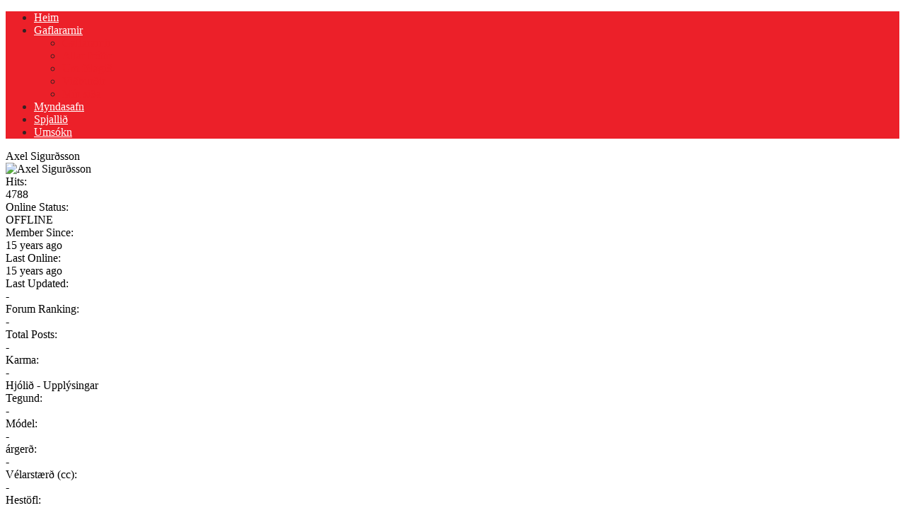

--- FILE ---
content_type: text/html; charset=utf-8
request_url: http://www.gaflarar.com/index.php?option=com_comprofiler&task=userprofile&user=202&Itemid=137
body_size: 7815
content:
 <!DOCTYPE html PUBLIC "-//W3C//DTD XHTML 1.0 Transitional//EN" "http://www.w3.org/TR/xhtml1/DTD/xhtml1-transitional.dtd">
<html xmlns="http://www.w3.org/1999/xhtml" xml:lang="en-gb" lang="en-gb" >
<head>
	  <meta http-equiv="content-type" content="text/html; charset=utf-8" />
  <meta name="generator" content="Joomla! - Open Source Content Management" />
  <title>Axel Sigurðsson</title>
  <link rel="stylesheet" href="/media/system/css/modal.css" type="text/css" />
  <link rel="stylesheet" href="/templates/rt_modulus_j16/css/k2.css" type="text/css" />
  <link rel="stylesheet" href="http://www.gaflarar.com/components/com_comprofiler/plugin/templates/default/template.css" type="text/css" />
  <link rel="stylesheet" href="/libraries/gantry/css/gantry.css" type="text/css" />
  <link rel="stylesheet" href="/libraries/gantry/css/grid-12.css" type="text/css" />
  <link rel="stylesheet" href="/libraries/gantry/css/joomla.css" type="text/css" />
  <link rel="stylesheet" href="/templates/rt_modulus_j16/css/joomla.css" type="text/css" />
  <link rel="stylesheet" href="/templates/rt_modulus_j16/css/bodystyle-light.css" type="text/css" />
  <link rel="stylesheet" href="/templates/rt_modulus_j16/css/typography.css" type="text/css" />
  <link rel="stylesheet" href="/templates/rt_modulus_j16/css/extensions.css" type="text/css" />
  <link rel="stylesheet" href="/templates/rt_modulus_j16/css/extensions-light.css" type="text/css" />
  <link rel="stylesheet" href="/templates/rt_modulus_j16/css/demo-styles.css" type="text/css" />
  <link rel="stylesheet" href="/templates/rt_modulus_j16/css/template.css" type="text/css" />
  <link rel="stylesheet" href="/templates/rt_modulus_j16/css/template-webkit.css" type="text/css" />
  <link rel="stylesheet" href="/templates/rt_modulus_j16/css/overlays.css" type="text/css" />
  <link rel="stylesheet" href="/templates/rt_modulus_j16/css/fusionmenu.css" type="text/css" />
  <link rel="stylesheet" href="http://www.gaflarar.com/media/com_igallery/css/plain.css" type="text/css" />
  <link rel="stylesheet" href="http://www.gaflarar.com/media/com_igallery/css/category.css" type="text/css" />
  <link rel="stylesheet" href="http://www.gaflarar.com/media/com_igallery/css/lightbox.css" type="text/css" />
  <style type="text/css">
#rt-top-surround2, .title1 .module-title, #rt-top-surround .readon span, #rt-top-surround .readon .button {background:#EC2029;}
#rt-top-surround, .notitle .title, #rt-top-surround, .notitle .title span, #rt-top-surround .title, #rt-top-surround .title span, #rt-body-surround .title1 .title, #rt-body-surround .title1 .title span, #rt-footer-surround .title1 .title, #rt-footer-surround .title1 .title span, #rt-top-surround .inputbox, .ft-highlight .featuretable-cell.ft-row-top, .ft-highlight .featuretable-cell.ft-row-top a {color: rgba(34, 34, 34, 0.9);}
#rt-top-surround a, #rt-top-surround .menutop li > .item, .title1 .title, .title1 .title span, #rt-top-surround .readon span, #rt-top-surround .readon .button, .rokminievents-badge .day, .rokminievents-badge .day, .timeline-dates.date-inline .active {color:#fff;}
#rt-top-surround .readon:hover span, #rt-top-surround .readon:hover .button {background-color:rgba(34, 34, 34, 0.9)}
.rokminievents-wrapper .timeline .progress .knob, .rokminievents-badge .day, .timeline-dates.date-inline .active, .ft-highlight .featuretable-cell.ft-row-top {background-color:#EC2029;}
#rt-showcase, .title2 .module-title {background:#F2F2F2;}
#rt-showcase, #rt-showcase .title, #rt-showcase .title span, #rt-top-surround .title2 .title, #rt-top-surround .title2 .title span, #rt-body-surround .title2 .title, #rt-body-surround .title2 .title span, #rt-footer-surround .title2 .title, #rt-footer-surround .title2 .title span, #rt-showcase a:hover, #rt-showcase .inputbox {color: rgba(34, 34, 34, 0.9);}
#rt-showcase .readon span, #rt-showcase .readon .button {color: rgba(34, 34, 34, 0.9);}
#rt-showcase .readon:hover span, #rt-showcase .readon:hover .button {color: rgba(34, 34, 34, 0.9);}
#rt-showcase a {color:#F8BC46;}
#rt-showcase .readon span, #rt-showcase .readon .button {background-color:#F8BC46;}
#rt-showcase .readon:hover span, #rt-showcase .readon:hover .button {background-color:#F2F2F2;}
a, body .root-sub a, #rt-top-surround .menutop li > .item:hover, #rt-top-surround .readon:hover span, #rt-top-surround .readon:hover .button, #rt-top-surround .menutop li.root.f-mainparent-itemfocus > .item, #rt-page-surround #rokweather .day, #rokweather h5,.featuretable-cell-data b, .featuretable-cell-data strong, #rt-body-surround .module-content ul.menu li > a, #rt-body-surround .module-content ul.menu li > .separator, #rt-body-surround .module-content ul.menu li > .item, #rt-top-surround .fusion-submenu-wrapper ul li > .item {color:#EC2029;}
.rt-article-icons .icon, .rt-article-icons ul li a, #rt-accessibility .button {background-color:#EC2029;}
body ul.checkmark li:after, body ul.circle-checkmark li:before, body ul.square-checkmark li:before, body ul.circle-small li:after, body ul.circle li:after, body ul.circle-large li:after {border-color:#EC2029;}
body ul.triangle-small li:after, body ul.triangle li:after, body ul.triangle-large li:after {border-left-color:#EC2029;}
body {background:#fff;}
#rt-footer-surround, #rt-bottom, #rt-footer, #rt-copyright, #rt-footer-surround .title, #rt-footer-surround .title span, #rt-footer-surround a:hover, #rt-footer-surround .inputbox {color: rgba(34, 34, 34, 0.9);}
#rt-footer-surround .readon span, #rt-footer-surround .readon .button {color: rgba(34, 34, 34, 0.9);}
#rt-footer-bg a {color:#EC2029;}
#rt-footer-surround .readon span, #rt-footer-surround .readon .button {background-color:#EC2029;}
#rt-footer-surround .readon:hover span, #rt-footer-surround .readon:hover .button {background-color:rgba(34, 34, 34, 0.9)}
.rt-pagination {display: none;}body #rt-logo {width:500px;height:110px;}
  </style>
  <script src="/media/system/js/mootools-core.js" type="text/javascript"></script>
  <script src="/media/system/js/core.js" type="text/javascript"></script>
  <script src="/media/system/js/modal.js" type="text/javascript"></script>
  <script src="//ajax.googleapis.com/ajax/libs/jquery/1.8/jquery.min.js" type="text/javascript"></script>
  <script src="/media/k2/assets/js/k2.noconflict.js" type="text/javascript"></script>
  <script src="/components/com_k2/js/k2.js" type="text/javascript"></script>
  <script src="/media/system/js/mootools-more.js" type="text/javascript"></script>
  <script src="/libraries/gantry/js/gantry-totop.js" type="text/javascript"></script>
  <script src="/libraries/gantry/js/gantry-morearticles.js" type="text/javascript"></script>
  <script src="/libraries/gantry/js/gantry-buildspans.js" type="text/javascript"></script>
  <script src="/libraries/gantry/js/gantry-inputs.js" type="text/javascript"></script>
  <script src="/templates/rt_modulus_j16/js/rt-fixedheader.js" type="text/javascript"></script>
  <script src="/templates/rt_modulus_j16/js/load-transition.js" type="text/javascript"></script>
  <script src="/modules/mod_roknavmenu/themes/fusion/js/fusion.js" type="text/javascript"></script>
  <script src="http://www.gaflarar.com/media/com_igallery/js/category_mt13.js" type="text/javascript"></script>
  <script type="text/javascript">

		window.addEvent('domready', function() {

			SqueezeBox.initialize({});
			SqueezeBox.assign($$('a.modal'), {
				parse: 'rel'
			});
		});var K2SitePath = '/';window.addEvent('domready', function() { new GantryMoreArticles({'leadings': 0, 'moreText': 'Load More Articles', 'url': '/index.php?option=com_comprofiler&amp;task=userprofile&amp;user=202&amp;Itemid=137&amp;tmpl=component&amp;type=raw'}); })
			window.addEvent('domready', function() {
				var modules = ['rt-block'];
				var header = ['h3','h2','h1'];
				GantryBuildSpans(modules, header);
			});
		InputsExclusion.push('.content_vote','\#rt-popup','\#vmMainPage')window.addEvent("domready", function(){ new SmoothScroll(); });            window.addEvent('domready', function() {
                new Fusion('ul.menutop', {
                    pill: 0,
                    effect: 'slide and fade',
                    opacity:  1,
                    hideDelay:  500,
                    centered:  0,
                    tweakInitial: {'x': -5, 'y': -18},
                    tweakSubsequent: {'x':  1, 'y':  -6},
                    tweakSizes: {'width': 20, 'height': 20},
                    menuFx: {duration:  300, transition: Fx.Transitions.Circ.easeOut},
                    pillFx: {duration:  400, transition: Fx.Transitions.Back.easeOut}
                });
            });
            window.addEvent('domready', function() {
});
window.addEvent('load', function() {
});

//make arrays and classes for the category: Gaflara Myndir (id= 2)
window.addEvent('load', function()
{
if( $chk( document.id('main_images_wrapperM21') ) )
{

	var idArrayM21 = [3328,5563,7974,10055,527,7014,1203,9962,8452,10632,1943,9223];
		
	var jsonImagesObjectM21 =
	{
		"general":
		[
			{"url": "", "targetBlank": 1, "hits": 67, "alt": ""},
			{"url": "", "targetBlank": 1, "hits": 98, "alt": ""},
			{"url": "", "targetBlank": 1, "hits": 76, "alt": ""},
			{"url": "", "targetBlank": 1, "hits": 69, "alt": ""},
			{"url": "", "targetBlank": 1, "hits": 41, "alt": ""},
			{"url": "", "targetBlank": 1, "hits": 72, "alt": ""},
			{"url": "", "targetBlank": 1, "hits": 31, "alt": ""},
			{"url": "", "targetBlank": 1, "hits": 65, "alt": ""},
			{"url": "", "targetBlank": 1, "hits": 38, "alt": ""},
			{"url": "", "targetBlank": 1, "hits": 18, "alt": ""},
			{"url": "", "targetBlank": 1, "hits": 33, "alt": ""},
			{"url": "", "targetBlank": 1, "hits": 72, "alt": ""}
		],

		"thumbs":
		[
			{"filename": "3301-3400/DSC00914-3328-138-138-80-c.JPG", "width": 138, "height": 138},
			{"filename": "5501-5600/DSC01750-5563-138-138-80-c.jpg", "width": 138, "height": 138},
			{"filename": "7901-8000/IMG_3808-7974-138-138-80-c.jpg", "width": 138, "height": 138},
			{"filename": "10001-10100/IMG_1782-10055-138-138-80-c.jpg", "width": 138, "height": 138},
			{"filename": "501-600/hpim5199-527-138-138-80-c.jpg", "width": 138, "height": 138},
			{"filename": "7001-7100/20140312_131339-7014-138-138-80-c.jpg", "width": 138, "height": 138},
			{"filename": "1201-1300/hpim3873-1203-138-138-80-c.jpg", "width": 138, "height": 138},
			{"filename": "9901-10000/IMG_1669-9962-138-138-80-c.jpg", "width": 138, "height": 138},
			{"filename": "8401-8500/IMG_2734-8452-138-138-80-c.jpg", "width": 138, "height": 138},
			{"filename": "10601-10700/20181007_134710-10632-138-138-80-c.jpg", "width": 138, "height": 138},
			{"filename": "1901-2000/hpim3545-1943-138-138-80-c.jpg", "width": 138, "height": 138},
			{"filename": "9201-9300/IMG_0921-9223-138-138-80-c.jpg", "width": 138, "height": 138}
		]
		,

		"lbox":
		[
			{"filename": "3301-3400/DSC00914-3328-800-600-80.JPG", "width": 800, "height": 600},
			{"filename": "5501-5600/DSC01750-5563-800-600-80.jpg", "width": 800, "height": 600},
			{"filename": "7901-8000/IMG_3808-7974-800-600-80.jpg", "width": 800, "height": 600},
			{"filename": "10001-10100/IMG_1782-10055-800-600-80.jpg", "width": 800, "height": 600},
			{"filename": "501-600/hpim5199-527-800-600-80.jpg", "width": 800, "height": 600},
			{"filename": "7001-7100/20140312_131339-7014-800-600-80.jpg", "width": 800, "height": 450},
			{"filename": "1201-1300/hpim3873-1203-800-600-80.jpg", "width": 800, "height": 600},
			{"filename": "9901-10000/IMG_1669-9962-800-600-80.jpg", "width": 800, "height": 600},
			{"filename": "8401-8500/IMG_2734-8452-800-600-80.jpg", "width": 800, "height": 600},
			{"filename": "10601-10700/20181007_134710-10632-800-600-80.jpg", "width": 338, "height": 600},
			{"filename": "1901-2000/hpim3545-1943-800-600-80.jpg", "width": 800, "height": 600},
			{"filename": "9201-9300/IMG_0921-9223-800-600-80.jpg", "width": 800, "height": 600}
		]
	};

	var igalleryInt = new Class(igalleryClass);

	var igalleryMainM21 = new igalleryInt
	({
		allowComments: 0,
		allowRating: 0,
		alRatingsContainer: 'main_alratingsM21',
		catid: '2',
		calledFrom: 'module',
		collectImageViews: 1,
		desContainer: 'main_des_containerM21',
		desPostion: 'below',
		downArrow: 'main_down_arrowM21',
		downloadType: 'none',
		downloadId: 'main_download_buttonM21',
		host: 'http://www.gaflarar.com/',
		fadeDuration: 50,
		facebookContainer: 'main_facebook_shareM21',
		facebookShare: 0,
		facebookCommentsContainer: 'main_fbcommentsM21',
		facebookCommentsNumPosts: 5,
		facebookColor: 'light',
		facebookAppid: 0,
		idArray: idArrayM21,
		imageAssetPath: 'http://www.gaflarar.com/media/com_igallery/images/',
		imageAlignHoriz: 'center',
		imageAlignVert: 'center',
		jCommentsMain: 'main_jcomments_wrapperM21',
		jCommentsLbox: 'lbox_jcomments_wrapperM21',
		joomCommentContainer: 'main_joomcomment_wrapperM21',
		jsonImages: jsonImagesObjectM21,
		jsonImagesImageType: jsonImagesObjectM21.main,
		largeImage: 'main_large_imageM21',
		lboxDark: 'lbox_darkM21',
		lboxWhite: 'lbox_whiteM21',
		lboxScalable: 1,
		lightboxWidth: 810,
		lightboxOn: 1,
		leftArrow: 'main_left_arrowM21',
		magnify: 1,
		main: 1,
		mainWrapper: 'main_images_wrapperM21',
		numPics: 12,
		numberingOn: 0,
		numberingContainer: 'main_img_numberingM21',
		showPlusOne: 0,
		plusOneButton: 'main_plus_one_buttonM21',
		preload: 1,
		prefix: 'main',
		resizePath: 'http://www.gaflarar.com/images/igallery/resized/',
		refreshMode: 'javascript',
		reportImage: 0,
		reportContainer: 'main_reportM21',
		rightArrow: 'main_right_arrowM21',
		scrollBoundary: 200,
		scrollSpeed: 0.07,
		showDescriptions: 1,
		showUpDown: 0,
		showLeftRight: 0,
		showLargeImage: 0,
		showThumbs: 1,
		showSlideshowControls: 0,
		slideshowPosition: 'below',
		showTags: 0,
		slideshowAutostart: 0,
		slideshowPause: 3000,
		slideshowForward: 'slideshow_forwardM21',
		slideshowPlay: 'slideshow_playM21',
		slideshowRewind: 'slideshow_rewindM21',
		tagsContainer: 'main_tags_containerM21',
		thumbContainer: 'main_thumb_containerM21',
		thumbPostion: 'above',
		thumbTable: 'main_thumb_tableM21',
		uniqueid: 'M21',
		style: 'plain',
		upArrow: 'main_up_arrowM21',
		ref: 212
	});
	
	var igalleryLboxM21 = new igalleryInt
	({
		allowComments: 0,
		allowRating: 0,
		alRatingsContainer: 'lbox_alratingsM21',
		catid: '2',
		calledFrom: 'module',
		collectImageViews: 1,
		closeImage: 'closeImageM21',
		desContainer: 'lbox_des_containerM21',
		desPostion: 'below',
		downArrow: 'lbox_down_arrowM21',
		downloadId: 'lbox_download_buttonM21',
		downloadType: 'none',
		host: 'http://www.gaflarar.com/',
		fadeDuration: 50,
		facebookShare: 1,
		facebookContainer: 'lbox_facebook_shareM21',
		facebookCommentsContainer: 'lbox_fbcommentsM21',
		facebookCommentsNumPosts: 5,
		facebookAppid: 0,
		facebookColor: 'light',
		idArray: idArrayM21,
		imageAssetPath: 'http://www.gaflarar.com/media/com_igallery/images/',
		imageAlignHoriz: 'center',
		imageAlignVert: 'center',
		jsonImages: jsonImagesObjectM21,
		jsonImagesImageType: jsonImagesObjectM21.lbox,
		joomCommentContainer: 'lbox_joomcomment_wrapperM21',
		largeImage: 'lbox_large_imageM21',
		lboxDark: 'lbox_darkM21',
		lboxWhite: 'lbox_whiteM21',
		lboxScalable: 1,
		lightboxWidth: 810,
		leftArrow: 'lbox_left_arrowM21',
		lightboxOn: 1,
		mainWrapper: 'lbox_whiteM21',
		magnify: 1,
		main: 0,
		numPics: 12,
		numberingOn: 0,
		numberingContainer: 'lbox_img_numberingM21',
		showPlusOne: 0,
		plusOneButton: 'lbox_plus_one_buttonM21',
		preload: 1,
		prefix: 'lbox',
		resizePath: 'http://www.gaflarar.com/images/igallery/resized/',
		reportImage: 0,
		reportContainer: 'lbox_reportM21',
		rightArrow: 'lbox_right_arrowM21',
		refreshMode: 'javascript',
		scrollBoundary: 200,
		scrollSpeed: 0.07,
		showDescriptions: 1,
		showUpDown: 0,
		showLeftRight: 0,
		showLargeImage: 1,
		showThumbs: 0,
		showTags: 0,
		showSlideshowControls: 0,
		slideshowPosition: 'below',
		slideshowAutostart: 0,
		slideshowForward: 'lbox_slideshow_forwardM21',
		slideshowPlay: 'lbox_slideshow_playM21',
		slideshowRewind: 'lbox_slideshow_rewindM21',
		slideshowPause: 3000,
		style: 'plain',
		tagsContainer: 'lbox_tags_containerM21',
		thumbContainer: 'lbox_thumb_containerM21',
		thumbPostion: 'below',
		thumbTable: 'lbox_thumb_tableM21',
		uniqueid: 'M21',
		upArrow: 'lbox_up_arrowM21'
	});

	igalleryMainM21.lboxGalleryObject = igalleryLboxM21;
	igalleryLboxM21.mainGalleryObject = igalleryMainM21;
	
}
});


  </script>
  <script type="text/javascript" src="http://www.gaflarar.com/components/com_comprofiler/js/menubest.min.js?v=bf0ee2f43bc9ba22"></script>
	<script type="text/javascript" src="http://www.gaflarar.com/components/com_comprofiler/js/overlib_all_mini.js?v=bf0ee2f43bc9ba22"></script><script type="text/javascript"><!--
overlib_pagedefaults(WIDTH,250,VAUTO,RIGHT,AUTOSTATUSCAP, CSSCLASS,TEXTFONTCLASS,'cb-tips-font',FGCLASS,'cb-tips-fg',BGCLASS,'cb-tips-bg',CAPTIONFONTCLASS,'cb-tips-capfont', CLOSEFONTCLASS, 'cb-tips-closefont');
--></script>
	<script type="text/javascript"><!--
if ( typeof window.$ != 'undefined' ) {
	window.cbjqldr_tmpsave$ = window.$;
}
if ( typeof window.jQuery != 'undefined' ) {
	window.cbjqldr_tmpsavejquery = window.jQuery;
}
--></script><script type="text/javascript" src="http://www.gaflarar.com/components/com_comprofiler/js/jquery-1.5.2/jquery-1.5.2.min.js?v=bf0ee2f43bc9ba22"></script><script type="text/javascript"><!--
var cbjQuery = jQuery.noConflict( true );
--></script>
	<script type="text/javascript"><!--
window.$ = cbjQuery;
window.jQuery = cbjQuery;
--></script><script type="text/javascript" src="http://www.gaflarar.com/components/com_comprofiler/js/tabpane.min.js?v=bf0ee2f43bc9ba22"></script>
	<script type="text/javascript"><!--

	function cbConnSubmReq() {
		cClick();
		document.connOverForm.submit();
	}
	function confirmSubmit() {
	if (confirm("Are you sure you want to remove this connection?"))
		return true ;
	else
		return false ;
	}


cbjQuery( document ).ready( function( $ ) {
var jQuery = $;
var cbshowtabsArray = new Array();
function showCBTab( sName ) {
	if ( typeof(sName) == 'string' ) {
		sName = sName.toLowerCase();
	}
	for (var i=0;i<cbshowtabsArray.length;i++) {
		for (var j=0;j<cbshowtabsArray[i][0].length;j++) {
			if (cbshowtabsArray[i][0][j] == sName) {
				eval(cbshowtabsArray[i][1]);
				return;
			}
		}
	}
}

	{
		var prefix='&#109;a'+'i&#108;'+'&#116;o';
		var path = 'hr'+ 'ef'+'=';
		var addy28487= 'x'+ '&#64;' +'x' + '&#46;' + '&#105;s';
		$('#cbMa14190').html('<a ' + path + '\'' + prefix + ':' + addy28487 + '\'>' + addy28487 + '</a>');
	}
	{
		var prefix='&#109;a'+'i&#108;'+'&#116;o';
		var path = 'hr'+ 'ef'+'=';
		var addy33369= 'x'+ '&#64;' +'x' + '&#46;' + '&#105;s';
		$('#cbMa14191').html('<a ' + path + '\'' + prefix + ':' + addy33369 + '\'>' + addy33369 + '</a>');
	}
var tabPanenot_on_profile_1 = new WebFXTabPane(document.getElementById("not_on_profile_1"),false);
var tabPanenot_on_profile_1;
cbshowtabsArray.push( [['contact info','11','getcontacttab'],'tabPanenot_on_profile_1.setSelectedIndex( 0 );'] );
});
if ( typeof window.cbjqldr_tmpsave$ != 'undefined' ) {
	window.$ = window.cbjqldr_tmpsave$;
}
if ( typeof window.cbjqldr_tmpsavejquery != 'undefined' ) {
	window.jQuery = window.cbjqldr_tmpsavejquery;
}
--></script>
</head>
	<body  class="topblock-overlay-dark showcaseblock-overlay-light footerblock-overlay-light fixedheader-1 readonstyle-button font-family-modulus font-size-is-default menu-type-fusionmenu inputstyling-enabled-1 typography-style-light col12 option-com-comprofiler menu-gaflararnir-2">
		<div id="rt-page-surround">
						<div id="rt-top-surround">
				<div id="rt-top-surround2">
															<div id="rt-header"><div id="rt-header2">
						<div class="rt-container">
							
<div class="rt-grid-6 rt-alpha">
    			<div class="rt-block logo-block">
				    	    		<a href="/" id="rt-logo"></a>
				    		</div>
	    
</div>
<div class="rt-grid-6 rt-omega">
    	<div class="rt-block menu-block">
		<div class="rt-fusionmenu">
<div class="nopill">
<div class="rt-menubar">
    <ul class="menutop level1 " >
                        <li class="item143 root" >
                        	                <a class="orphan item bullet" href="http://www.gaflarar.com/"  >
                    <span>
                                        Heim                                                            </span>
                </a>
            
                    </li>
                                <li class="item112 parent active root" >
                        	                <a class="daddy item bullet" href="/index.php?option=com_comprofiler&amp;task=userslist&amp;Itemid=112"  >
                    <span>
                                        Gaflararnir                                                            <span class="daddyicon"></span>
                                        </span>
                </a>
            
                                                <div class="fusion-submenu-wrapper level2 " style="width:180px;">
                        
                        <ul class="level2" style="width:180px;">
                                                                                                        <li class="item281" >
                        	                <a class="orphan item bullet" href="/index.php?option=com_comprofiler&amp;task=userslist&amp;Itemid=281"  >
                    <span>
                                        Gaflararnir                                                            </span>
                </a>
            
                    </li>
                                                                                                                                                <li class="item313" >
                        	                <a class="orphan item bullet" href="/index.php?option=com_k2&amp;view=itemlist&amp;layout=category&amp;task=category&amp;id=2&amp;Itemid=313"  >
                    <span>
                                        Allar fréttir                                                            </span>
                </a>
            
                    </li>
                                                                                                                                                <li class="item138" >
                        	                <a class="orphan item bullet" href="/index.php?option=com_k2&amp;view=item&amp;layout=item&amp;id=1&amp;Itemid=138"  >
                    <span>
                                        Um félagið                                                            </span>
                </a>
            
                    </li>
                                                                                                                                                <li class="item304" >
                        	                <a class="orphan item bullet" href="/index.php?option=com_icagenda&amp;view=list&amp;Itemid=304"  >
                    <span>
                                        Viðburðir                                                            </span>
                </a>
            
                    </li>
                                                                                                                                                <li class="item137 active" >
                        	                <a class="orphan item bullet" href="/index.php?option=com_comprofiler&amp;Itemid=137"  >
                    <span>
                                        Mín siða                                                            </span>
                </a>
            
                    </li>
                                                                                            </ul>

                                                <div class="drop-bot"></div>
                    </div>
                                    </li>
                                <li class="item117 root" >
                        	                <a class="orphan item bullet" href="/index.php?option=com_igallery&amp;view=category&amp;igid=2&amp;Itemid=117"  >
                    <span>
                                        Myndasafn                                                            </span>
                </a>
            
                    </li>
                                <li class="item135 root" >
                        	                <a class="orphan item bullet" href="/index.php?option=com_kunena&amp;view=home&amp;defaultmenu=135&amp;Itemid=135"  >
                    <span>
                                        Spjallið                                                            </span>
                </a>
            
                    </li>
                                <li class="item139 root" >
                        	                <a class="orphan item bullet" href="/index.php?option=com_contactenhanced&amp;view=contact&amp;id=1&amp;Itemid=139"  >
                    <span>
                                        Umsókn                                                            </span>
                </a>
            
                    </li>
                    </ul>
</div>
<div class="clear"></div>
</div>
</div>
	</div>
	
</div>
							<div class="clear"></div>
						</div>
					</div></div>
									</div>
				<div id="top-shadow"></div>
			</div>
						<div id="rt-body-bg" class="rt-hidden">
				<div class="rt-container">
										<div id="rt-drawer">
						<div class="rt-container">
														<div class="clear"></div>
						</div>
					</div>
															<div id="rt-body-surround" class="body-style-light">
												<div id="rt-feature">
							<div class="rt-grid-12 rt-alpha rt-omega">
                    <div class="-disabled">
                    <div class="rt-block">
								<div class="module-content">
                	<div id="main_images_wrapperM21" class="main_images_wrapper" style="width: 958px; float: left" >
<div id="main_thumbs_arrow_wrapperM21" class="main_thumbs_arrow_wrapper">


	<div id="main_thumb_containerM21" class="main_thumb_container" style="width: 958px; overflow: hidden;">

		<table id="main_thumb_tableM21" class="main_thumb_table" cellpadding="0" cellspacing="0" >
        			<tr>
                    				<td align="center" class="active_thumb">
        						<a href="#" class="imglink">
        							<img src="http://www.gaflarar.com/images/igallery/resized/3301-3400/DSC00914-3328-138-138-80-c.JPG" title="" alt="" width="138" height="138" />
        						</a>
        					<span class="main_thumb_text"></span>
        					
        				</td>
            		        				<td align="center" class="inactive_thumb">
        						<a href="#" class="imglink">
        							<img src="http://www.gaflarar.com/images/igallery/resized/5501-5600/DSC01750-5563-138-138-80-c.jpg" title="" alt="" width="138" height="138" />
        						</a>
        					<span class="main_thumb_text"></span>
        					
        				</td>
            		        				<td align="center" class="inactive_thumb">
        						<a href="#" class="imglink">
        							<img src="http://www.gaflarar.com/images/igallery/resized/7901-8000/IMG_3808-7974-138-138-80-c.jpg" title="" alt="" width="138" height="138" />
        						</a>
        					<span class="main_thumb_text"></span>
        					
        				</td>
            		        				<td align="center" class="inactive_thumb">
        						<a href="#" class="imglink">
        							<img src="http://www.gaflarar.com/images/igallery/resized/10001-10100/IMG_1782-10055-138-138-80-c.jpg" title="" alt="" width="138" height="138" />
        						</a>
        					<span class="main_thumb_text"></span>
        					
        				</td>
            		        				<td align="center" class="inactive_thumb">
        						<a href="#" class="imglink">
        							<img src="http://www.gaflarar.com/images/igallery/resized/501-600/hpim5199-527-138-138-80-c.jpg" title="" alt="" width="138" height="138" />
        						</a>
        					<span class="main_thumb_text"></span>
        					
        				</td>
            		        				<td align="center" class="inactive_thumb">
        						<a href="#" class="imglink">
        							<img src="http://www.gaflarar.com/images/igallery/resized/7001-7100/20140312_131339-7014-138-138-80-c.jpg" title="" alt="" width="138" height="138" />
        						</a>
        					<span class="main_thumb_text"></span>
        					
        				</td>
            		               </tr>

           			<tr>
                    				<td align="center" class="active_thumb">
        						<a href="#" class="imglink">
        							<img src="http://www.gaflarar.com/images/igallery/resized/1201-1300/hpim3873-1203-138-138-80-c.jpg" title="" alt="" width="138" height="138" />
        						</a>
        					<span class="main_thumb_text"></span>
        					
        				</td>
            		        				<td align="center" class="inactive_thumb">
        						<a href="#" class="imglink">
        							<img src="http://www.gaflarar.com/images/igallery/resized/9901-10000/IMG_1669-9962-138-138-80-c.jpg" title="" alt="" width="138" height="138" />
        						</a>
        					<span class="main_thumb_text"></span>
        					
        				</td>
            		        				<td align="center" class="inactive_thumb">
        						<a href="#" class="imglink">
        							<img src="http://www.gaflarar.com/images/igallery/resized/8401-8500/IMG_2734-8452-138-138-80-c.jpg" title="" alt="" width="138" height="138" />
        						</a>
        					<span class="main_thumb_text"></span>
        					
        				</td>
            		        				<td align="center" class="inactive_thumb">
        						<a href="#" class="imglink">
        							<img src="http://www.gaflarar.com/images/igallery/resized/10601-10700/20181007_134710-10632-138-138-80-c.jpg" title="" alt="" width="138" height="138" />
        						</a>
        					<span class="main_thumb_text"></span>
        					
        				</td>
            		        				<td align="center" class="inactive_thumb">
        						<a href="#" class="imglink">
        							<img src="http://www.gaflarar.com/images/igallery/resized/1901-2000/hpim3545-1943-138-138-80-c.jpg" title="" alt="" width="138" height="138" />
        						</a>
        					<span class="main_thumb_text"></span>
        					
        				</td>
            		        				<td align="center" class="inactive_thumb">
        						<a href="#" class="imglink">
        							<img src="http://www.gaflarar.com/images/igallery/resized/9201-9300/IMG_0921-9223-138-138-80-c.jpg" title="" alt="" width="138" height="138" />
        						</a>
        					<span class="main_thumb_text"></span>
        					
        				</td>
            		               </tr>

           		</table>

	</div>

    </div></div>


<div id="lbox_darkM21" class="lbox_dark" style="display: none;" ></div>

<div id="lbox_whiteM21" class="lbox_white" style="width:810px; display: none;" >

		<div id="lbox_image_slideshow_wrapperM21" class="lbox_image_slideshow_wrapper">
		
				<div id="lbox_large_imageM21" class="lbox_large_image" style="width: 800px; height: 600px;" >
		</div>
		
				
		<div class="igallery_clear"></div>
					<div id="lbox_facebook_shareM21" class="lbox_facebook_share">
				<iframe src="http://www.facebook.com/plugins/like.php?send=false&amp;layout=button_count&amp;width=150&amp;show_faces=false&amp;locale=en_GB&amp;action=like&amp;colorscheme=light&amp;font&amp;height=21&amp;href=http://www.gaflarar.com/" scrolling="no" frameborder="0" style="border:none; overflow:hidden; width:150px; height:21px;" allowTransparency="true"></iframe>
			</div>
					
		</div>
		    <div class="igallery_clear"></div>
    <img src="http://www.gaflarar.com/media/com_igallery/images/close.gif" id="closeImageM21" class="closeImage" alt="close" /><!-- close image -->
    </div><div class="igallery_clear"></div>


					<div class="clear"></div>
				</div>
            </div>
                </div>
			
</div>
							<div class="clear"></div>
						</div>
																																			              
<div id="rt-main" class="mb12">
	<div class="rt-container">
		<div class="rt-grid-12">
															<div class="rt-block">
						<div id="rt-mainbody">
							<div class="component-content rt-joomla">
								
	<div class="cbProfile"><div id="cbProfileInner"><div class="cb_template_default"><div class="cbPosHead">
			<div class="cb_tab_html cb_tab_content" id="cb_tabid_19"><div class="contentheading" id="cbProfileTitle">Axel Sigurðsson</div>

			</div>
</div><div class="cbClr"></div>
		<div class="cbPosTop">
			<div class="cbPosMiddle" style="width:49%;">
			<div class="cb_tab_html cb_tab_content" id="cb_tabid_20"><div class="cbFieldsContentsTab" id="cbtf_20">
				<div class="sectiontableentry1 cbft_image cb_form_line cbclearboth" id="cbfr_29"><div class="cb_field"><div id="cbfv_29"><img src="http://www.gaflarar.com/images/comprofiler/202_57f2e44a0749a.jpg" alt="Axel Sigurðsson" title="Axel Sigurðsson" class="cbFullPict" /></div></div></div></div>
			</div>
</div>
			<div class="cbPosRight" style="width:49%;">
			<div class="cb_tab_html cb_tab_content" id="cb_tabid_21"><div class="cbFieldsContentsTab" id="cbtf_21">
				<div class="sectiontableentry1 cbft_counter cb_form_line cbclearboth" id="cbfr_25"><label for="cbfv_25" id="cblabcbfv_25">Hits:</label><div class="cb_field"><div id="cbfv_25">4788</div></div></div>
				<div class="sectiontableentry2 cbft_status cb_form_line cbclearboth" id="cbfr_26"><label for="cbfv_26" id="cblabcbfv_26">Online Status:</label><div class="cb_field"><div id="cbfv_26"><span class="cb_offline"><span>OFFLINE</span></span></div></div></div>
				<div class="sectiontableentry1 cbft_datetime cb_form_line cbclearboth" id="cbfr_28"><label for="cbfv_28" id="cblabcbfv_28">Member Since:</label><div class="cb_field"><div id="cbfv_28">15 years ago</div></div></div>
				<div class="sectiontableentry2 cbft_datetime cb_form_line cbclearboth" id="cbfr_27"><label for="cbfv_27" id="cblabcbfv_27">Last Online:</label><div class="cb_field"><div id="cbfv_27">15 years ago</div></div></div>
				<div class="sectiontableentry1 cbft_datetime cb_form_line cbclearboth" id="cbfr_49"><label for="cbfv_49" id="cblabcbfv_49">Last Updated:</label><div class="cb_field"><div id="cbfv_49">-</div></div></div>
				<div class="sectiontableentry2 cbft_forumstats cb_form_line cbclearboth" id="cbfr_23"><label for="cbfv_23" id="cblabcbfv_23">Forum Ranking:</label><div class="cb_field"><div id="cbfv_23">-</div></div></div>
				<div class="sectiontableentry1 cbft_forumstats cb_form_line cbclearboth" id="cbfr_22"><label for="cbfv_22" id="cblabcbfv_22">Total Posts:</label><div class="cb_field"><div id="cbfv_22">-</div></div></div>
				<div class="sectiontableentry2 cbft_forumstats cb_form_line cbclearboth" id="cbfr_21"><label for="cbfv_21" id="cblabcbfv_21">Karma:</label><div class="cb_field"><div id="cbfv_21">-</div></div></div></div>
			</div>
</div><div class="cbClr"></div></div>
		<div class="cbPosUnderAll"></div><div class="cbClr"></div>
		<div class="cbPosGridLine" id="cbPosLineL2">
		<div class="cbPosGrid" id="cbPosL2C1_5" style="width:100%;"><div class="cbPosGridE">
			<div class="cb_tab_container cb_tab_content cb_tab_div" id="cb_tabid_24">
				<div class="contentheading">Hjólið - Upplýsingar</div>
				<div class="contentpaneopen"><div class="cbFieldsContentsTab" id="cbtf_24">
				<div class="sectiontableentry1 cbft_select cb_form_line cbclearboth" id="cbfr_56"><label for="cbfv_56" id="cblabcbfv_56">Tegund:</label><div class="cb_field"><div id="cbfv_56">-</div></div></div>
				<div class="sectiontableentry2 cbft_text cb_form_line cbclearboth" id="cbfr_57"><label for="cbfv_57" id="cblabcbfv_57">Módel:</label><div class="cb_field"><div id="cbfv_57">-</div></div></div>
				<div class="sectiontableentry1 cbft_text cb_form_line cbclearboth" id="cbfr_58"><label for="cbfv_58" id="cblabcbfv_58">árgerð:</label><div class="cb_field"><div id="cbfv_58">-</div></div></div>
				<div class="sectiontableentry2 cbft_text cb_form_line cbclearboth" id="cbfr_59"><label for="cbfv_59" id="cblabcbfv_59">Vélarstærð (cc):</label><div class="cb_field"><div id="cbfv_59">-</div></div></div>
				<div class="sectiontableentry1 cbft_text cb_form_line cbclearboth" id="cbfr_86"><label for="cbfv_86" id="cblabcbfv_86">Hestöfl:</label><div class="cb_field"><div id="cbfv_86">-</div></div></div>
				<div class="sectiontableentry2 cbft_text cb_form_line cbclearboth" id="cbfr_88"><label for="cbfv_88" id="cblabcbfv_88">tog:</label><div class="cb_field"><div id="cbfv_88">-</div></div></div>
				<div class="sectiontableentry1 cbft_text cb_form_line cbclearboth" id="cbfr_91"><label for="cbfv_91" id="cblabcbfv_91">Litur:</label><div class="cb_field"><div id="cbfv_91">-</div></div></div>
				<div class="sectiontableentry2 cbft_textarea cb_form_line cbclearboth" id="cbfr_89"><label for="cbfv_89" id="cblabcbfv_89">Breytingar:</label><div class="cb_field"><div id="cbfv_89">-</div></div></div>
				<div class="sectiontableentry1 cbft_textarea cb_form_line cbclearboth" id="cbfr_93"><label for="cbfv_93" id="cblabcbfv_93">Annað:</label><div class="cb_field"><div id="cbfv_93">-</div></div></div></div></div>
			</div>
</div></div></div><div class="cbClr" id="cbPosSepL2"> </div>
		<div class="cbPosGridLine" id="cbPosLineL3">
		<div class="cbPosGrid" id="cbPosL3C1_6" style="width:100%;"><div class="cbPosGridE">
			<div class="cb_tab_container cb_tab_content cb_tab_div" id="cb_tabid_26">
				<div class="contentheading">Hjólið - Myndir</div>
				<div class="contentpaneopen"><div class="cbpgGreetings"></div><br/>No Items published in this profile gallery<br/><div style="clear:both;">&nbsp;</div></div>
			</div>
</div></div></div><div class="cbClr" id="cbPosSepL3"> </div>
		<div class="cbPosGridLine" id="cbPosLineL4">
		<div class="cbPosGrid" id="cbPosL4C1_7" style="width:100%;"><div class="cbPosGridE">
			<div class="cb_tab_container cb_tab_content cb_tab_div" id="cb_tabid_28">
				<div class="contentheading">Hjólamennskan</div>
				<div class="contentpaneopen"><div class="cbFieldsContentsTab" id="cbtf_28">
				<div class="sectiontableentry1 cbft_text cb_form_line cbclearboth" id="cbfr_82"><label for="cbfv_82" id="cblabcbfv_82">Snigill NR:</label><div class="cb_field"><div id="cbfv_82">-</div></div></div>
				<div class="sectiontableentry2 cbft_text cb_form_line cbclearboth" id="cbfr_84"><label for="cbfv_84" id="cblabcbfv_84">Aðrir klúbbar:</label><div class="cb_field"><div id="cbfv_84">-</div></div></div>
				<div class="sectiontableentry1 cbft_textarea cb_form_line cbclearboth" id="cbfr_80"><label for="cbfv_80" id="cblabcbfv_80">Comment:</label><div class="cb_field"><div id="cbfv_80">-</div></div></div></div></div>
			</div>
</div></div></div><div class="cbClr" id="cbPosSepL4"> </div></div></div><div class="cbClr"></div></div>
<div class="cbClr"></div>
							</div>
						</div>
						<div class="clear"></div>
					</div>
												</div>
				<div class="clear"></div>
	</div>
</div>
																		<div id="rt-mainbottom">
							<div class="rt-grid-4 rt-alpha">
                        <div class="rt-block">
								<div class="module-content">
                	<div class="newsflash">
		


<p style="text-align: center;"><a href="http://www.sniglar.is" target="_blank"><img src="images/Sniglar.jpg" border="0" alt="" /></a></p>
	</div>
					<div class="clear"></div>
				</div>
            </div>
        	
</div>
<div class="rt-grid-4">
                        <div class="rt-block">
								<div class="module-content">
                	<div class="newsflash">
		


<p><a href="http://www.drullusokkar.is/drullusokkar/" target="_blank"><img src="images/Drullusokkar.fw.png" border="0" alt="" style="display: block; margin-left: auto; margin-right: auto;" /></a></p>
	</div>
					<div class="clear"></div>
				</div>
            </div>
        	
</div>
<div class="rt-grid-4 rt-omega">
                        <div class="rt-block">
								<div class="module-content">
                	<div class="newsflash">
		


<p><a href="http://www.kvartmila.is" target="_blank"><img src="images/kvartmila.jpg" border="0" alt="" style="display: block; margin-left: auto; margin-right: auto;" /></a></p>
	</div>
					<div class="clear"></div>
				</div>
            </div>
        	
</div>
							<div class="clear"></div>
						</div>
											</div>
				</div>
			</div>
						<div id="rt-footer-bg" class="rt-hidden">
				<div class="rt-container">
					<div id="rt-footer-surround">
																								<div id="rt-copyright">
							<div class="rt-grid-12 rt-alpha rt-omega">
    		<div class="clear"></div>
		<span class="copytext">Copyright - Gaflarar &nbsp;&nbsp;&nbsp;&nbsp;&nbsp;&nbsp;&nbsp;&nbsp;&nbsp;&nbsp;&nbsp;&nbsp;&nbsp;&nbsp;&nbsp;&nbsp;&nbsp;&nbsp;&nbsp;&nbsp;&nbsp;&nbsp;&nbsp;&nbsp;&nbsp;&nbsp;&nbsp;&nbsp;&nbsp;&nbsp;&nbsp;&nbsp;&nbsp;&nbsp;&nbsp;&nbsp;&nbsp;&nbsp;&nbsp;&nbsp;&nbsp;&nbsp;&nbsp;&nbsp;&nbsp;&nbsp;&nbsp;&nbsp;&nbsp;&nbsp;&nbsp;&nbsp;&nbsp;&nbsp;&nbsp;&nbsp;&nbsp;&nbsp;&nbsp;&nbsp;&nbsp;&nbsp;&nbsp;&nbsp;&nbsp;&nbsp;&nbsp;&nbsp;&nbsp;&nbsp;&nbsp;&nbsp;&nbsp;&nbsp;&nbsp;&nbsp;&nbsp;&nbsp;&nbsp;&nbsp;&nbsp;&nbsp;&nbsp;&nbsp;&nbsp;&nbsp;&nbsp;&nbsp;&nbsp;&nbsp;&nbsp;&nbsp;&nbsp;&nbsp;&nbsp;&nbsp;&nbsp;&nbsp;&nbsp;&nbsp;&nbsp;&nbsp;&nbsp;&nbsp;&nbsp;&nbsp;&nbsp;&nbsp;&nbsp;&nbsp;&nbsp;&nbsp;&nbsp;&nbsp;&nbsp;&nbsp;&nbsp;&nbsp;&nbsp;&nbsp;&nbsp;&nbsp;&nbsp;&nbsp;&nbsp;&nbsp;&nbsp;&nbsp;&nbsp;&nbsp;&nbsp;&nbsp;&nbsp;&nbsp;&nbsp;&nbsp;&nbsp;&nbsp;&nbsp;&nbsp;&nbsp;&nbsp;&nbsp;&nbsp;&nbsp;&nbsp;&nbsp;&nbsp;&nbsp;&nbsp;&nbsp;&nbsp;&nbsp;&nbsp;&nbsp;&nbsp;&nbsp;&nbsp;&nbsp;&nbsp;&nbsp;&nbsp;&nbsp;&nbsp;&nbsp;&nbsp;&nbsp;&nbsp;&nbsp;&nbsp;&nbsp;&nbsp;&nbsp;&nbsp;&nbsp;&nbsp;&nbsp;&nbsp;&nbsp;&nbsp;&nbsp;&nbsp;&nbsp;&nbsp;&nbsp;&nbsp;&nbsp;&nbsp;&nbsp;&nbsp;&nbsp;&nbsp;&nbsp;&nbsp;&nbsp;&nbsp;&nbsp;&nbsp;&nbsp;&nbsp;&nbsp;&nbsp;&nbsp;&nbsp;&nbsp;&nbsp;&nbsp;&nbsp;&nbsp;&nbsp;&nbsp;&nbsp;&nbsp;&nbsp;&nbsp;&nbsp;&nbsp;&nbsp;&nbsp;&nbsp;&nbsp;&nbsp;<a href="http://www.kjoarnir.is"><img src="images\Kjoarnir_logo_Black.fw.png" alt="Kjoarnir.is"></a></span>
		
	    <div class="rt-block totop-block">
			<a href="#" id="gantry-totop"><span class="totop-desc">Efst á síðu</span></a>
		</div>
		
</div>
							<div class="clear"></div>
						</div>
																	</div>
				</div>
			</div>
											</div>
	</body>
</html>
